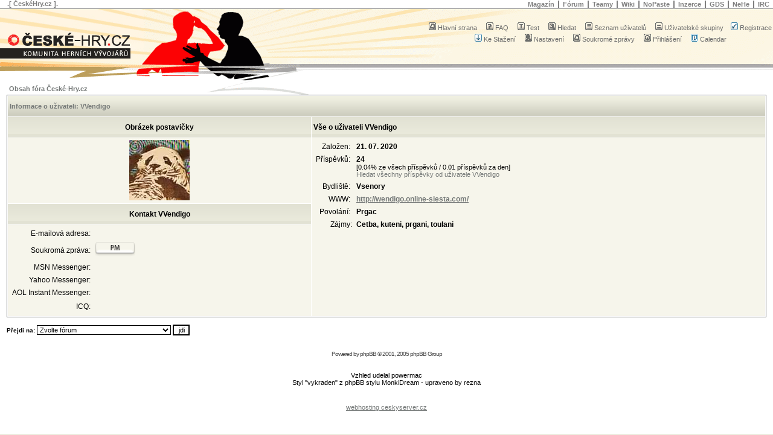

--- FILE ---
content_type: text/html; charset=UTF-8
request_url: http://www.ceske-hry.cz/forum/profile.php?mode=viewprofile&u=1065399&sid=65e13b07a60be049a2167c6c99c8c579
body_size: 6629
content:
<!DOCTYPE html PUBLIC "-//W3C//DTD XHTML 1.0 Strict//EN" "http://www.w3.org/TR/xhtml1/DTD/xhtml1-strict.dtd">
<html xmlns="http://www.w3.org/1999/xhtml">
	<head>
		<base href="http://www.ceske-hry.cz/forum/" />
		<meta http-equiv="Content-type" content='text/xml; charset=utf-8' />
		<meta http-equiv="Content-Style-Type" content="text/css" />
		<meta http-equiv="Content-Language" content="cs" />
		<link rel="SHORTCUT ICON" href="http://www.ceske-hry.cz/favicon.ico">

<link rel="top" href="./index.php?sid=7a0623a658e6454d7e919a2095c49132" title="Obsah fóra České-Hry.cz" />
<link rel="search" href="./search.php?sid=7a0623a658e6454d7e919a2095c49132" title="Hledat" />
<link rel="help" href="./faq.php?sid=7a0623a658e6454d7e919a2095c49132" title="FAQ" />
<link rel="author" href="./memberlist.php?sid=7a0623a658e6454d7e919a2095c49132" title="Seznam uživatelů" />
<link rel="chapter forum" href="viewforum.php?f=1&amp;sid=7a0623a658e6454d7e919a2095c49132" title="Novinky / Zprávičky" />
<link rel="chapter forum" href="viewforum.php?f=2&amp;sid=7a0623a658e6454d7e919a2095c49132" title="Game Developers Session" />
<link rel="chapter forum" href="viewforum.php?f=3&amp;sid=7a0623a658e6454d7e919a2095c49132" title="Magazín" />
<link rel="chapter forum" href="viewforum.php?f=10&amp;sid=7a0623a658e6454d7e919a2095c49132" title="Soutěže" />
<link rel="chapter forum" href="viewforum.php?f=11&amp;sid=7a0623a658e6454d7e919a2095c49132" title="České-Hry.cz" />
<link rel="chapter forum" href="viewforum.php?f=32&amp;sid=7a0623a658e6454d7e919a2095c49132" title="Srazy" />
<link rel="chapter forum" href="viewforum.php?f=12&amp;sid=7a0623a658e6454d7e919a2095c49132" title="Popelnice" />
<link rel="chapter forum" href="viewforum.php?f=4&amp;sid=7a0623a658e6454d7e919a2095c49132" title="Hry pro PC, konzole, ..." />
<link rel="chapter forum" href="viewforum.php?f=5&amp;sid=7a0623a658e6454d7e919a2095c49132" title="Mobilní hry, Flashové hry, Webové hry, ..." />
<link rel="chapter forum" href="viewforum.php?f=6&amp;sid=7a0623a658e6454d7e919a2095c49132" title="Ostatní" />
<link rel="chapter forum" href="viewforum.php?f=36&amp;sid=7a0623a658e6454d7e919a2095c49132" title="Inkubátor" />
<link rel="chapter forum" href="viewforum.php?f=7&amp;sid=7a0623a658e6454d7e919a2095c49132" title="Obecné" />
<link rel="chapter forum" href="viewforum.php?f=8&amp;sid=7a0623a658e6454d7e919a2095c49132" title="C / C++" />
<link rel="chapter forum" href="viewforum.php?f=9&amp;sid=7a0623a658e6454d7e919a2095c49132" title="3D API / 3D Enginy" />
<link rel="chapter forum" href="viewforum.php?f=13&amp;sid=7a0623a658e6454d7e919a2095c49132" title="Visual Basic (6.0)" />
<link rel="chapter forum" href="viewforum.php?f=14&amp;sid=7a0623a658e6454d7e919a2095c49132" title=".NET" />
<link rel="chapter forum" href="viewforum.php?f=15&amp;sid=7a0623a658e6454d7e919a2095c49132" title="Delphi / Pascal" />
<link rel="chapter forum" href="viewforum.php?f=16&amp;sid=7a0623a658e6454d7e919a2095c49132" title="Java / J2ME" />
<link rel="chapter forum" href="viewforum.php?f=17&amp;sid=7a0623a658e6454d7e919a2095c49132" title="Sítě" />
<link rel="chapter forum" href="viewforum.php?f=18&amp;sid=7a0623a658e6454d7e919a2095c49132" title="Fyzikální modely" />
<link rel="chapter forum" href="viewforum.php?f=19&amp;sid=7a0623a658e6454d7e919a2095c49132" title="AI" />
<link rel="chapter forum" href="viewforum.php?f=20&amp;sid=7a0623a658e6454d7e919a2095c49132" title="Game Maker a spol." />
<link rel="chapter forum" href="viewforum.php?f=21&amp;sid=7a0623a658e6454d7e919a2095c49132" title="Grafika" />
<link rel="chapter forum" href="viewforum.php?f=22&amp;sid=7a0623a658e6454d7e919a2095c49132" title="Hudba / Zvuk" />
<link rel="chapter forum" href="viewforum.php?f=23&amp;sid=7a0623a658e6454d7e919a2095c49132" title="Web Development" />
<link rel="chapter forum" href="viewforum.php?f=24&amp;sid=7a0623a658e6454d7e919a2095c49132" title="Game Design" />
<link rel="chapter forum" href="viewforum.php?f=33&amp;sid=7a0623a658e6454d7e919a2095c49132" title="Business, Vedení projektů a týmů" />
<link rel="chapter forum" href="viewforum.php?f=25&amp;sid=7a0623a658e6454d7e919a2095c49132" title="Prodám / Nabízím" />
<link rel="chapter forum" href="viewforum.php?f=26&amp;sid=7a0623a658e6454d7e919a2095c49132" title="Koupím / Hledám" />

<title>České-Hry.cz :: Fórum :: Prohlíží nastavení</title>
<!-- link rel="stylesheet" href="templates/subSilver/subSilver.css" type="text/css" -->
<style type="text/css">
<!--
/*
	CeskeHry.cz specific CSS
*/
	@import url(/css/redesign.css);
	div#bottom
	{
		background-image: url(/images/header/forum.gif);
	}

/* Import the fancy styles for IE only (NS4.x doesn't use the @import function) */
	@import url(templates/subSilver/formIE.css);

/*
  monkidream Theme for phpBB version 2+
  Created by Michael Okeh
  http://www.macthink.net
*/


 /* General page style. The scroll bar colours only visible in IE5.5+ */
body {
	margin: 0;
	padding: 0;
	border: 0;
	background-color: #E6E5D3;

}

/* General font families for common tags */
font,th,td,p { font-family: Verdana, Arial, Helvetica, sans-serif }
a:link,a:active,a:visited { color : #757978; }
a:hover		{ text-decoration: underline; color : #757978; }
hr	{ height: 0px; border: solid #E6E5D3 0px; border-top-width: 1px;}


/* This is the border line & background colour round the entire page */
.bodyline	{ background-color: #FFFFFF; border: 1px #98AAB1 solid; }

/* This is the outline round the main forum tables */
.forumline	{ background-color: #FFFFFF; border: 1px #757978 solid; }


/* Main table cell colours and backgrounds */
td.row1	{ background-color: #F6F5EB; }
td.row2	{ background-color: #F6F5EB; }
td.row3	{ background-color: #F6F5EB; }
td.row4       { background-color: #F6F5EB; }


/*
  This is for the table cell above the Topics, Post & Last posts on the index.php page
  By default this is the fading out gradiated silver background.
  However, you could replace this with a bitmap specific for each forum
*/
td.rowpic {
		background-color: #F6F5EB;
		background-image: url(templates/subSilver/images/cellpic2.jpg);
		background-repeat: repeat-y;
}

/* Header cells - the blue and silver gradient backgrounds */
th	{
	color: #757978; font-size: 11px; font-weight : bold;
	background-color: #F6F5EB; height: 25px;
	background-image: url(templates/subSilver/images/cellpic3.gif);
}

td.cat,td.catHead,td.catSides,td.catLeft,td.catRight,td.catBottom {
			background-image: url(templates/subSilver/images/cellpic1.gif);
			background-color:#F6F5EB; border: #FFFFFF; border-style: solid; height: 28px;
}


/*
  Setting additional nice inner borders for the main table cells.
  The names indicate which sides the border will be on.
  Don't worry if you don't understand this, just ignore it :-)
*/
td.cat,td.catHead,td.catBottom {
	height: 29px;
	border-width: 0px 0px 0px 0px;
}
th.thHead,th.thSides,th.thTop,th.thLeft,th.thRight,th.thBottom,th.thCornerL,th.thCornerR {
	font-weight: bold; border: #FFFFFF; border-style: solid; height: 28px; }
td.row3Right,td.spaceRow {
	background-color: #E4E4CA; border: #FFFFFF; border-style: solid; }

th.thHead,td.catHead { font-size: 11px; border-width: 0px 0px 0px 0px; }
th.thSides,td.catSides,td.spaceRow	 { border-width: 0px 0px 0px 0px; }
th.thRight,td.catRight,td.row3Right	 { border-width: 0px 0px 0px 0px; }
th.thLeft,td.catLeft	  { border-width: 0px 0px 0px 0px; }
th.thBottom,td.catBottom  { border-width: 0px 0px 0px 0px; }
th.thTop	 { border-width: 0px 0px 0px 0px; }
th.thCornerL { border-width: 0px 0px 0px 0px; }
th.thCornerR { border-width: 0px 0px 0px 0px; }


/* The largest text used in the index page title and toptic title etc. */
.maintitle,h1,h2	{
			font-weight: bold; font-size: 18px; font-family: "Trebuchet MS",Verdana, Arial, Helvetica, sans-serif;
			text-decoration: none; line-height : 120%; color : #000000;
}


/* General text */
.gen { font-size : 12px; }
.genmed { font-size : 11px; }
.gensmall { font-size : 10px; }
.gen,.genmed,.gensmall { color : #000000; }
a.gen,a.genmed,a.gensmall { color: #757978; text-decoration: none; }
a.gen:hover,a.genmed:hover,a.gensmall:hover	{ color: #DD6900; text-decoration: underline; }


/* The register, login, search etc links at the top of the page */
.mainmenu		{ font-size : 11px; color : #000000 }
a.mainmenu		{ text-decoration: none; color : #757978;  }
a.mainmenu:hover{ text-decoration: underline; color : #757978; }


/* Forum category titles */
.cattitle		{ font-weight: bold; font-size: 11px ; letter-spacing: 1px; color : #757978}
a.cattitle		{ text-decoration: none; color : #757978; }
a.cattitle:hover{ text-decoration: underline; }


/* Forum title: Text and link to the forums used in: index.php */
.forumlink		{ font-weight: bold; font-size: 13px; color : #757978; }
a.forumlink 	{ text-decoration: none; color : #757978; }
a.forumlink:hover{ text-decoration: underline; color : #757978; }


/* Used for the navigation text, (Page 1,2,3 etc) and the navigation bar when in a forum */
.nav			{ font-weight: bold; font-size: 11px; color : #000000;}
a.nav			{ text-decoration: none; color : #757978; }
a.nav:hover		{ text-decoration: underline; }


/* titles for the topics: could specify viewed link colour too */
.topictitle			{ font-weight: bold; font-size: 11px; color : #000000; }
a.topictitle:link   { text-decoration: none; color : #757978; }
a.topictitle:visited { text-decoration: none; color : #757978; }
a.topictitle:hover	{ text-decoration: underline; color : #757978; }


/* Name of poster in viewmsg.php and viewtopic.php and other places */
.name			{ font-size : 11px; color : #000000;}

/* Location, number of posts, post date etc */
.postdetails		{ font-size : 11px; color : #000000; }


/* The content of the posts (body of text) */
.postbody { font-size : 12px;}
a.postlink:link	{ text-decoration: none; color : #757978 }
a.postlink:visited { text-decoration: none; color : #5493B4; }
a.postlink:hover { text-decoration: underline; color : #DD6900}


/* Quote & Code blocks */
.code {
	font-family: Courier, 'Courier New', sans-serif; font-size: 12px; color: #006600;
	background-color: #FAFAFA; border: #D1D7DC; border-style: solid;
	border-left-width: 1px; border-top-width: 1px; border-right-width: 1px; border-bottom-width: 1px
}

.quote {
	font-family: Verdana, Arial, Helvetica, sans-serif; font-size: 12px; color: #444444; line-height: 125%;
	background-color: #FAFAFA; border: #D1D7DC; border-style: solid;
	border-left-width: 1px; border-top-width: 1px; border-right-width: 1px; border-bottom-width: 1px
}


/* Copyright and bottom info */
.copyright		{ font-size: 10px; font-family: Verdana, Arial, Helvetica, sans-serif; color: #444444; letter-spacing: -1px;}
a.copyright		{ color: #444444; text-decoration: none;}
a.copyright:hover { color: #000000; text-decoration: underline;}


/* Form elements */
input,textarea, select {
	color : #000000;
	font: normal 11px Verdana, Arial, Helvetica, sans-serif;
	border-color : #000000;
}

/* The text input fields background colour */
input.post, textarea.post, select {
	background-color : #FFFFFF;
}

input { text-indent : 2px; }

/* The buttons used for bbCode styling in message post */
input.button {
	background-color : #F6F5EB;
	color : #000000;
	font-size: 12px; font-family: Verdana, Arial, Helvetica, sans-serif;
}

/* The main submit button option */
input.mainoption {
	background-color : #FAFAFA;
	font-weight : bold;
}

/* None-bold submit button */
input.liteoption {
	background-color : #FAFAFA;
	font-weight : normal;
}

/* This is the line in the posting page which shows the rollover
  help line. This is actually a text box, but if set to be the same
  colour as the background no one will know ;)
*/
.helpline { background-color: #F6F5EB; border-style: none; }


/* Import the fancy styles for IE only (NS4.x doesn't use the @import function) */

/* Header Logo Background.
.logobg	{ background-color: #E2E2E4; border: 1px #98AAB1 solid; }

/* This is the outline round the images folder table */
.foldersline	{ background-color: #F6F5EB; border: 1px #757978 solid; }

/* The new maintitle */
.newtitle { font-weight: bold; font-size: 11px; color : #757978; }

-->
</style>
</head>
<body>

<div id="all">
	<a name="top"></a>
			<!-- RIBBON - START -->
			<div class="ribbon">
				<!-- MENU - START -->
				<ul class="menu">
					<!-- <li class="first-child"><a href="http://www.ceske-hry.cz/index.php?id=onas" title="">O  nás</a></li> -->
					<li class="first-child"><a href="http://www.ceske-hry.cz/irc" title="">IRC</a></li>
					<li><a href="http://nehe.ceske-hry.cz" title="">NeHe</a></li>
					<!-- <li><a href="http://www.ceske-hry.cz/index.php?id=soutez" title="">Soutěž</a></li> -->
					<li><a href="http://www.gdsession.com/" title="">GDS</a></li>
					<!-- <li><a href="http://www.ceske-hry.cz/smazirna" title="">Smažírna</a></li> -->
					<li><a href="http://www.ceske-hry.cz/inzerce" title="">Inzerce</a></li>
					<li><a href="http://nopaste.ceske-hry.cz" title="">NoPaste</a></li>
					<li><a href="http://wiki.ceske-hry.cz/" title="">Wiki</a></li>
					<li><a href="http://www.ceske-hry.cz/forum/groupcp.php" title="">Teamy</a></li>
					<!-- <li><a href="http://www.ceske-hry.cz/galerie" title="">Galerie</a></li> -->
					<li><a href="http://www.ceske-hry.cz/forum/index.php" title="">Fórum</a></li>
					<li><a href="http://www.ceske-hry.cz/magazin" title="">Magazín</a></li>
				</ul>
				<!-- MENU - END -->

				<span class="ceskehry">
					.[ ČeskéHry.cz ].
				</span>

			</div>
			<!-- RIBBON - END -->

			<!-- BOTTOM - START -->
			<div id="bottom-null">
				<div id="bottom">
					<!-- HEADER - START -->
					<div id="header">
						<h1><span>ČeskéHry.cz - KOMUNITA HERNÍCH VÝVOJÁŘŮ</span></h1>
						<!--<h2 id="web-part-title">FÓRUM</h2>-->
						<div id="header-icons">
							<table cellspacing="0" cellpadding="2" border="0">
								<tr>
									<td align="center" valign="top" nowrap="nowrap">
										<span class="mainmenu">&nbsp;
											<a href="portal.php?sid=7a0623a658e6454d7e919a2095c49132" class="mainmenu"><img src="templates/subSilver/images/icon_mini_message.gif" width="12" height="13" border="0" alt="Hlavní strana" hspace="3" />Hlavní strana</a>&nbsp; &nbsp;
											<a href="faq.php?sid=7a0623a658e6454d7e919a2095c49132" class="mainmenu"><img src="templates/subSilver/images/icon_mini_faq.gif" width="12" height="13" border="0" alt="FAQ" hspace="3" />FAQ</a>&nbsp; &nbsp;
											<a href="test.php?sid=7a0623a658e6454d7e919a2095c49132" class="mainmenu"><img src="templates/subSilver/images/icon_mini_test.gif" width="12" height="13" border="0" alt="Test" hspace="3" />Test</a>&nbsp; &nbsp;
											<a href="search.php?sid=7a0623a658e6454d7e919a2095c49132" class="mainmenu"><img src="templates/subSilver/images/icon_mini_search.gif" width="12" height="13" border="0" alt="Hledat" hspace="3" />Hledat</a>&nbsp; &nbsp;
											<a href="memberlist.php?sid=7a0623a658e6454d7e919a2095c49132" class="mainmenu"><img src="templates/subSilver/images/icon_mini_members.gif" width="12" height="13" border="0" alt="Seznam uživatelů" hspace="3" />Seznam uživatelů</a>&nbsp; &nbsp;
											<a href="groupcp.php?sid=7a0623a658e6454d7e919a2095c49132" class="mainmenu"><img src="templates/subSilver/images/icon_mini_groups.gif" width="12" height="13" border="0" alt="Uživatelské skupiny" hspace="3" />Uživatelské skupiny</a>&nbsp;
											&nbsp;<a href="profile.php?mode=register&amp;sid=7a0623a658e6454d7e919a2095c49132" class="mainmenu"><img src="templates/subSilver/images/icon_mini_register.gif" width="12" height="13" border="0" alt="Registrace" hspace="3" />Registrace</a>
										</span>
									</td>
					</tr>
					<tr>
									<td height="25" align="center" valign="top" nowrap="nowrap">
										<span class="mainmenu">&nbsp;
											<a href="dload.php?sid=7a0623a658e6454d7e919a2095c49132" class="mainmenu"><img src="templates/subSilver/images/icon_mini_download.gif" width="12" height="13" border="0" alt="Ke Stažení" hspace="3" />Ke Stažení</a>&nbsp; &nbsp;
											<a href="profile.php?mode=editprofile&amp;sid=7a0623a658e6454d7e919a2095c49132" class="mainmenu"><img src="templates/subSilver/images/icon_mini_profile.gif" width="12" height="13" border="0" alt="Nastavení" hspace="3" />Nastavení</a>&nbsp; &nbsp;
											<a href="privmsg.php?folder=inbox&amp;sid=7a0623a658e6454d7e919a2095c49132" class="mainmenu"><img src="templates/subSilver/images/icon_mini_message.gif" width="12" height="13" border="0" alt="Soukromé zprávy" hspace="3" />Soukromé zprávy</a>&nbsp; &nbsp;
											<a href="login.php?sid=7a0623a658e6454d7e919a2095c49132" class="mainmenu"><img src="templates/subSilver/images/icon_mini_login.gif" width="12" height="13" border="0" alt="Přihlášení" hspace="3" />Přihlášení</a>&nbsp; &nbsp;
											<a href="cal_lite.php?sid=7a0623a658e6454d7e919a2095c49132" class="mainmenu"><img src="templates/subSilver/images/icon_mini_calendar.gif" width="12" height="13" border="0" alt="Calendar" hspace="3" />Calendar</a>
										</span>
									</td>
								</tr>
							</table>
						</div>
					</div>
					<!-- HEADER - END -->

					<!-- CONTENT - START -->
					<div id="content-null">
						<div id="content">


<table width="100%" cellspacing="2" cellpadding="2" border="0" align="center">
  <tr>
	<td align="left"><span class="nav"><a href="index.php?sid=7a0623a658e6454d7e919a2095c49132" class="nav">Obsah fóra České-Hry.cz</a></span></td>
  </tr>
</table>

<table class="forumline" width="100%" cellspacing="1" cellpadding="3" border="0" align="center">
  <tr>
	<th class="thHead" colspan="2" height="25" nowrap="nowrap">Informace o uživateli: VVendigo</th>
  </tr>
  <tr>
	<td class="catLeft" width="40%" height="28" align="center"><b><span class="gen">Obrázek postavičky</span></b></td>
	<td class="catRight" width="60%"><b><span class="gen">Vše o uživateli VVendigo</span></b></td>
  </tr>
  <tr>
	<td class="row1" height="6" valign="top" align="center"><img src="images/avatars/1393056135f17f501e9dd5.jpg" alt="" border="0" /><br /><span class="postdetails"></span></td>
	<td class="row1" rowspan="3" valign="top"><table width="100%" border="0" cellspacing="1" cellpadding="3">
		<tr>
		  <td valign="middle" align="right" nowrap="nowrap"><span class="gen">Založen:&nbsp;</span></td>
		  <td width="100%"><b><span class="gen">21. 07. 2020</span></b></td>
		</tr>
		<tr>
		  <td valign="top" align="right" nowrap="nowrap"><span class="gen">Příspěvků:&nbsp;</span></td>
		  <td valign="top"><b><span class="gen">24</span></b><br /><span class="genmed">[0.04% ze všech příspěvků / 0.01 příspěvků za den]</span> <br /><span class="genmed"><a href="search.php?search_author=VVendigo&amp;sid=7a0623a658e6454d7e919a2095c49132" class="genmed">Hledat všechny příspěvky od uživatele VVendigo</a></span></td>
		</tr>
		<tr>
		  <td valign="middle" align="right" nowrap="nowrap"><span class="gen">Bydliště:&nbsp;</span></td>
		  <td><b><span class="gen">Vsenory</span></b></td>
		</tr>
		<tr>
		  <td valign="middle" align="right" nowrap="nowrap"><span class="gen">WWW:&nbsp;</span></td>
		  <td><span class="gen"><b><a href="http://wendigo.online-siesta.com/" target="_userwww">http://wendigo.online-siesta.com/</a></b></span></td>
		</tr>
		<tr>
		  <td valign="middle" align="right" nowrap="nowrap"><span class="gen">Povolání:&nbsp;</span></td>
		  <td><b><span class="gen">Prgac</span></b></td>
		</tr>
		<tr>
		  <td valign="top" align="right" nowrap="nowrap"><span class="gen">Zájmy:</span></td>
		  <td> <b><span class="gen">Cetba, kuteni, prgani, toulani</span></b></td>
		</tr>
	  </table>
	</td>
  </tr>
  <tr>
	<td class="catLeft" align="center" height="28"><b><span class="gen">Kontakt VVendigo </span></b></td>
  </tr>
  <tr>
	<td class="row1" valign="top"><table width="100%" border="0" cellspacing="1" cellpadding="3">
		<tr>
		  <td valign="middle" align="right" nowrap="nowrap"><span class="gen">E-mailová adresa:</span></td>
		  <td class="row1" valign="middle" width="100%"><b><span class="gen">&nbsp;</span></b></td>
		</tr>
		<tr>
		  <td valign="middle" nowrap="nowrap" align="right"><span class="gen">Soukromá zpráva:</span></td>
		  <td class="row1" valign="middle"><b><span class="gen"><a href="privmsg.php?mode=post&amp;u=1065399&amp;sid=7a0623a658e6454d7e919a2095c49132"><img src="templates/subSilver/images/lang_czech/icon_pm.gif" alt="Odeslat soukromou zprávu" title="Odeslat soukromou zprávu" border="0" /></a></span></b></td>
		</tr>
		<tr>
		  <td valign="middle" nowrap="nowrap" align="right"><span class="gen">MSN Messenger:</span></td>
		  <td class="row1" valign="middle"><span class="gen">&nbsp;</span></td>
		</tr>
		<tr>
		  <td valign="middle" nowrap="nowrap" align="right"><span class="gen">Yahoo Messenger:</span></td>
		  <td class="row1" valign="middle"><span class="gen"></span></td>
		</tr>
		<tr>
		  <td valign="middle" nowrap="nowrap" align="right"><span class="gen">AOL Instant Messenger:</span></td>
		  <td class="row1" valign="middle"><span class="gen">&nbsp;</span></td>
		</tr>
		<tr>
		  <td valign="middle" nowrap="nowrap" align="right"><span class="gen">ICQ:</span></td>
		  <td class="row1"><script language="JavaScript" type="text/javascript"><!--

		if ( navigator.userAgent.toLowerCase().indexOf('mozilla') != -1 && navigator.userAgent.indexOf('5.') == -1 && navigator.userAgent.indexOf('6.') == -1 )
			document.write(' &nbsp;');
		else
			document.write('<table cellspacing="0" cellpadding="0" border="0"><tr><td nowrap="nowrap"><div style="position:relative;height:18px"><div style="position:absolute">&nbsp;</div><div style="position:absolute;left:3px;top:-1px">&nbsp;</div></div></td></tr></table>');

		  //--></script><noscript>&nbsp;</noscript></td>
		</tr>
	  </table>
	</td>
  </tr>
</table>

<table width="100%" border="0" cellspacing="0" cellpadding="0" align="center">
  <tr>
	<td align="right"><span class="nav"><br />
<form method="get" name="jumpbox" action="viewforum.php?sid=7a0623a658e6454d7e919a2095c49132" onSubmit="if(document.jumpbox.f.value == -1){return false;}"><table cellspacing="0" cellpadding="0" border="0">
	<tr>
		<td nowrap="nowrap"><span class="gensmall">Přejdi na:&nbsp;<select name="f" onchange="if(this.options[this.selectedIndex].value != -1){ forms['jumpbox'].submit() }"><option value="-1">Zvolte fórum</option><option value="-1">&nbsp;</option><option value="-1">České-Hry.cz</option><option value="-1">----------------</option><option value="1">Novinky / Zprávičky</option><option value="2">Game Developers Session</option><option value="3">Magazín</option><option value="10">Soutěže</option><option value="11">České-Hry.cz</option><option value="32">Srazy</option><option value="12">Popelnice</option><option value="-1">&nbsp;</option><option value="-1">Projekty</option><option value="-1">----------------</option><option value="4">Hry pro PC, konzole, ...</option><option value="5">Mobilní hry, Flashové hry, Webové hry, ...</option><option value="6">Ostatní</option><option value="36">Inkubátor</option><option value="-1">&nbsp;</option><option value="-1">Programování</option><option value="-1">----------------</option><option value="7">Obecné</option><option value="8">C / C++</option><option value="9">3D API / 3D Enginy</option><option value="13">Visual Basic (6.0)</option><option value="14">.NET</option><option value="15">Delphi / Pascal</option><option value="16">Java / J2ME</option><option value="17">Sítě</option><option value="18">Fyzikální modely</option><option value="19">AI</option><option value="20">Game Maker a spol.</option><option value="-1">&nbsp;</option><option value="-1">Ostatní</option><option value="-1">----------------</option><option value="21">Grafika</option><option value="22">Hudba / Zvuk</option><option value="23">Web Development</option><option value="24">Game Design</option><option value="33">Business, Vedení projektů a týmů</option><option value="-1">&nbsp;</option><option value="-1">Inzerce</option><option value="-1">----------------</option><option value="25">Prodám / Nabízím</option><option value="26">Koupím / Hledám</option></select><input type="hidden" name="sid" value="7a0623a658e6454d7e919a2095c49132" />&nbsp;<input type="submit" value="jdi" class="liteoption" /></span></td>
	</tr>
</table></form>

</span></td>
  </tr>
</table>


<div align="center" style="text-align: center;"><span class="copyright"><br /><br />
<!--
	We request you retain the full copyright notice below including the link to www.phpbb.com.
	This not only gives respect to the large amount of time given freely by the developers
	but also helps build interest, traffic and use of phpBB 2.0. If you cannot (for good
	reason) retain the full copyright we request you at least leave in place the
	Powered by phpBB line, with phpBB linked to www.phpbb.com. If you refuse
	to include even this then support on our forums may be affected.

	The phpBB Group : 2002
// -->
Powered by <a href="http://www.phpbb.com/" target="_phpbb" class="copyright">phpBB</a> &copy; 2001, 2005 phpBB Group<br /></span>
<br/><br/>
Vzhled udelal powermac
<br/>
Styl &quot;vykraden&quot; z phpBB stylu MonkiDream - upraveno by rezna<br/>
<br/>
<div style="text-align: center;"><script type="text/javascript"><!--
google_ad_client = "pub-4478999717261433";
google_ad_width = 728;
google_ad_height = 15;
google_ad_format = "728x15_0ads_al_s";
google_ad_channel = "";
google_color_border = "ffffff";
google_color_bg = "ffffff";
google_color_link = "7F7F7F";
google_color_text = "000000";
google_color_url = "7F7F7F";
//--></script>
<script type="text/javascript"
  src="http://pagead2.googlesyndication.com/pagead/show_ads.js">
</script></div>
</div>

<div style="text-align: center;"><a href="http://www.ceskyserver.cz/">webhosting ceskyserver.cz</a></div>

<div style="text-align: center;"><script type="text/javascript"><!--
google_ad_client = "pub-4478999717261433";
google_ad_width = 120;
google_ad_height = 60;
google_ad_format = "120x60_as_rimg";
google_cpa_choice = "CAAQtcvoiwIaCBw8lMcvMchfKIWymHQ";
google_ad_channel = "";
//--></script>
<script type="text/javascript" src="http://pagead2.googlesyndication.com/pagead/show_ads.js">
</script></div>

<div class="clear"></div>
<!-- <div><img src="http://toplist.cz/count.asp?id=183777" alt="TOPlist" border="0" width="1" height="1" /></div> -->
</div>
</div>
</div>
</div>
</div>
<script src="http://www.ceske-hry.cz/urchin.js" type="text/javascript">
</script>
<script type="text/javascript">
_uacct = "UA-359259-2";
urchinTracker();
</script>
</body>
</html>



--- FILE ---
content_type: text/html; charset=utf-8
request_url: https://www.google.com/recaptcha/api2/aframe
body_size: 265
content:
<!DOCTYPE HTML><html><head><meta http-equiv="content-type" content="text/html; charset=UTF-8"></head><body><script nonce="U1iJslFC2Ya8to5y7bFN6w">/** Anti-fraud and anti-abuse applications only. See google.com/recaptcha */ try{var clients={'sodar':'https://pagead2.googlesyndication.com/pagead/sodar?'};window.addEventListener("message",function(a){try{if(a.source===window.parent){var b=JSON.parse(a.data);var c=clients[b['id']];if(c){var d=document.createElement('img');d.src=c+b['params']+'&rc='+(localStorage.getItem("rc::a")?sessionStorage.getItem("rc::b"):"");window.document.body.appendChild(d);sessionStorage.setItem("rc::e",parseInt(sessionStorage.getItem("rc::e")||0)+1);localStorage.setItem("rc::h",'1769225347958');}}}catch(b){}});window.parent.postMessage("_grecaptcha_ready", "*");}catch(b){}</script></body></html>

--- FILE ---
content_type: text/css
request_url: http://www.ceske-hry.cz/css/classes.css
body_size: 236
content:
/* clear DIV */
div.clear
{
	clear: both;
	height: 1px;
	background: transparent;
}

/* foreground colors */
.red
{
	color: #f00;
}

.green
{
	color: #0f0;
}

.blue
{
	color: #00f;
}

.black
{
	color: #000;
}

.white
{
	color: #fff;
}

/* background colors */
.bg-red
{
	background: #f00;
}

.bg-green
{
	background: #0f0;
}

.bg-blue
{
	background: #00f;
}

.bg-black
{
	background: #000;
}

.bg-white
{
	background: #fff;
}

/* font-sizes */
.smaller
{
	font-size: 0.8em;
}
